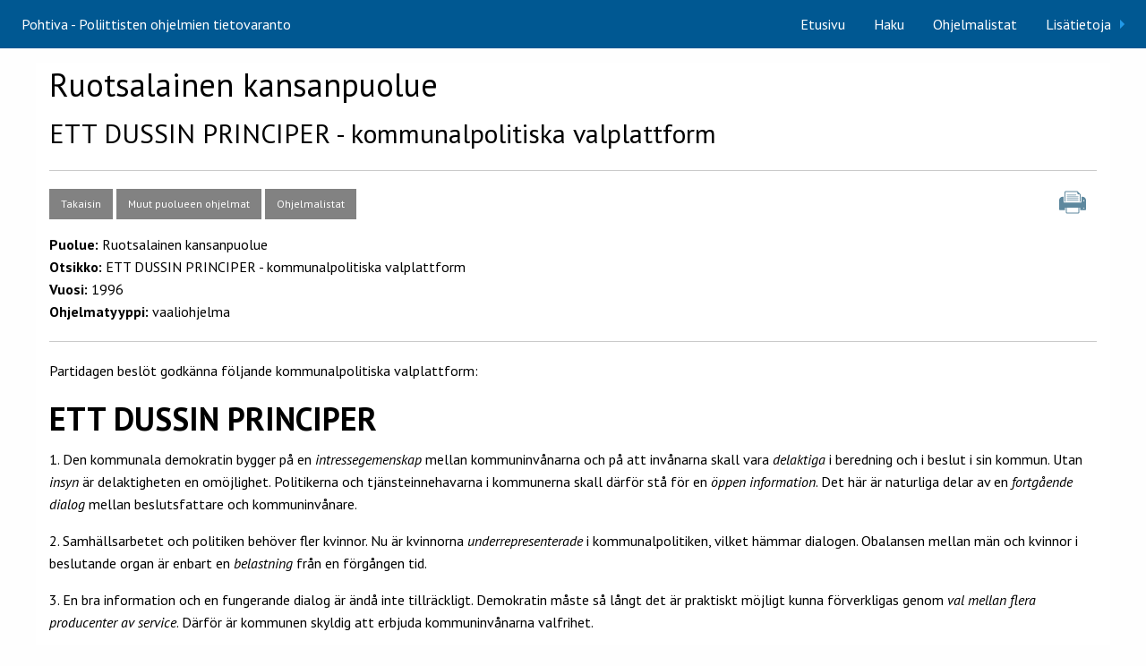

--- FILE ---
content_type: text/html; charset=UTF-8
request_url: https://www.fsd.tuni.fi/pohtiva/ohjelmalistat/SFP/534?start_year=1880&end_year=2021&type2=yleisohjelma&type1=vaaliohjelma&type5=tavoiteohjelma&type3=erityisohjelma&party1=PARLIMENTARY&party=SFP&language1=FI&language2=SV&stext=&sortable-table_length=10
body_size: 3835
content:
<!doctype html>
<html class="no-js" lang="en">
<head>
    <meta charset="utf-8"/>
    <meta name="viewport" content="width=device-width, initial-scale=1.0"/>
    <title>Pohtiva - ETT DUSSIN PRINCIPER - kommunalpolitiska valplattform</title>
    <link href="https://www.fsd.tuni.fi/pohtiva/static/css/app.css" rel="stylesheet">
    <link href="https://www.fsd.tuni.fi/pohtiva/static/css/foundation-icons.css" rel="stylesheet">
    <link href='https://fonts.googleapis.com/css?family=PT+Sans:400,700,700italic,400italic' rel='stylesheet'
          type='text/css'>
    <!-- Google tag (gtag.js) -->
    <script async src="https://www.googletagmanager.com/gtag/js?id=G-Q1RT0H323B"></script>
    <script>
      window.dataLayer = window.dataLayer || [];
      function gtag(){dataLayer.push(arguments);}
      gtag('js', new Date());

      gtag('config', 'G-Q1RT0H323B');
    </script>
</head>
<body>
<div class="wrapper">
<div class="title-bar show-for-small-only" data-responsive-toggle="example-menu" data-hide-for="medium">
    <button class="menu-icon" type="button" data-toggle></button>
    <div class="title-bar-title">Pohtiva</div>
</div>
<div class="top-bar" id="example-menu">
    <div id="responsive-menu">
        <div class="top-bar-left">
            <ul class="menu">
                <li><a href="https://www.fsd.tuni.fi/pohtiva/">Pohtiva - Poliittisten ohjelmien tietovaranto</a></li>
            </ul>
        </div>
        <div class="top-bar-right">
            <ul class="dropdown vertical medium-horizontal menu" data-dropdown-menu>
                <li><a href="https://www.fsd.tuni.fi/pohtiva/">Etusivu</a></li>
                <li><a href="https://www.fsd.tuni.fi/pohtiva/haku">Haku</a></li>
                <li><a href="https://www.fsd.tuni.fi/pohtiva/ohjelmalistat">Ohjelmalistat</a></li>
                <li>
                    <a href="https://www.fsd.tuni.fi/pohtiva/lisatietoja">Lisätietoja</a>
                    <ul class="menu vertical" style="margin-top:3em;right:0;">
                        <li><a href="https://www.fsd.tuni.fi/pohtiva/lisatietoja/ohjeet">Ohjeet</a></li>
                        <li><a href="https://www.fsd.tuni.fi/pohtiva/lisatietoja/palaute">Palaute</a></li>
                    </ul>
                </li>
            </ul>
        </div>
    </div>
</div>


<main>
    <div class="row main-content-row">
        
   <div class="large-12 columns">
    <div class="only-for-print">
        <blockquote>
            Tulostettu Pohtiva - Poliittisten ohjelmien tietovarannosta<br>
            URL: www.fsd.tuni.fi/pohtiva/ohjelmalistat/SFP/534
        </blockquote>
    </div>
       <h1>Ruotsalainen kansanpuolue</h1>
       <h2>ETT DUSSIN PRINCIPER - kommunalpolitiska valplattform</h2>
      <hr>
   </div>
    <div class="large-10 medium-10 small-12 columns">
       
       <a href="https://www.fsd.tuni.fi/pohtiva/haku?start_year=1880&amp;end_year=2021&amp;type2=yleisohjelma&amp;type1=vaaliohjelma&amp;type5=tavoiteohjelma&amp;type3=erityisohjelma&amp;party1=PARLIMENTARY&amp;party=SFP&amp;language1=FI&amp;language2=SV&amp;stext=&amp;sortable-table_length=10" class="button secondary small">Takaisin</a>
       
      <a href="https://www.fsd.tuni.fi/pohtiva/ohjelmalistat/SFP" class="button secondary small">
          Muut puolueen ohjelmat</a>
       <a href="https://www.fsd.tuni.fi/pohtiva/ohjelmalistat" class="button secondary small">Ohjelmalistat</a>
   </div>
    <div class="large-2 medium-2 small-12 columns printer-icon-container">
       <a href="javascript:if(window.print)window.print()">
           <img class="printer-image hide-for-print" src="https://www.fsd.tuni.fi/pohtiva/static/img/printer_vector.svg">
       </a>
    </div>
    <div class="large-12 columns">
      <ul class="no-bullet">
          <li><b>Puolue:</b> Ruotsalainen kansanpuolue</li>
         <li><b>Otsikko:</b> ETT DUSSIN PRINCIPER - kommunalpolitiska valplattform</li>
         <li><b>Vuosi:</b> 1996</li>
         <li><b>Ohjelmatyyppi:</b> vaaliohjelma</li>
      </ul>
      <hr>
       <div class="platform">
           <p>Partidagen beslöt godkänna följande kommunalpolitiska valplattform:</p>
<h1>ETT DUSSIN PRINCIPER</h1>
<p>1. Den kommunala demokratin bygger på en <i>intressegemenskap</i> mellan kommuninvånarna och på att invånarna skall vara <i>delaktiga</i> i beredning och i beslut i sin kommun. Utan <i>insyn</i> är delaktigheten en omöjlighet. Politikerna och tjänsteinnehavarna i kommunerna skall därför stå för en <i>öppen information</i>. Det här är naturliga delar av en <i>fortgående dialog</i> mellan beslutsfattare och kommuninvånare.</p>
<p>2. Samhällsarbetet och politiken behöver fler kvinnor. Nu är kvinnorna <i>underrepresenterade</i> i kommunalpolitiken, vilket hämmar dialogen. Obalansen mellan män och kvinnor i beslutande organ är enbart en <i>belastning</i> från en förgången tid.</p>
<p>3. En bra information och en fungerande dialog är ändå inte tillräckligt. Demokratin måste så långt det är praktiskt möjligt kunna förverkligas genom <i>val mellan flera producenter av service</i>. Därför är kommunen skyldig att erbjuda kommuninvånarna valfrihet.</p>
<p>4. Kommunerna producerar tjänster eller köper dem av utomstående. Kommunen har fortfarande en viktig roll som <i>den som ansvarar för servicen</i>. Det är kommunens skyldighet att se till att servicen är <i>tillgänglig</i> för alla kommuninvånare, på <i>åtminstone svenska och finska</i>. Kommunen skall garantera <i>nivån</i> på servicen.</p>
<p>5. <i>Respekten för minoriteter</i> och deras rätt till lika möjligheter skall framgå av beslutsfattandet - även till priset av ökade kostnader. Kundinriktad serviceproduktion har många likheter med marknadsekonomi, utom på ett sätt: Det kan inte accepteras att den som producerar kommunal service skulle glömma bort <i>marginal- eller köpsvaga grupper</i>. Den sociala omsorgen skall omfatta <i>alla grupper</i> i samhället.</p>
<p>6. Svenskfinland behöver ett starkt skolnät, en god barnomsorg och ett rikligt kulturutbud. <i>Svenska folkpartiet slår vakt om utbildning på svenska inom alla områden och på alla utbildningsnivåer</i>. Den kommunala förvaltningen skall ha särskilda <i>beslutande organ för svensk och finsk utbildning</i>. Också inom barnomsorgen bör detta vara målet. Varje skola och daghem skall ha ett eget förtroendeorgan.</p>
<p>7. De kommuner som förmår genomföra en <i>trovärdig och hållbar miljöpolitik</i> har en <i>konkurrensfördel</i>. I allt högre grad beaktar människor miljöfrågor vid val av boningsort. <i>Planläggningen, energipolitiken och trafikpolitiken</i> bildar en helhet, där kommunerna har inflytande, även om en stor del av besluten fattas på annat håll. I kommunerna bör man prioritera regionala <i>energilösningar</i> för utnyttjande av lokal förnyelsebar energi, som t.ex. vind och biobränsle.</p>
<p>8. De kommunala beslutsfattarna måste försöka göra det bästa av <i>den svåra ekonomiska situationen</i>.Varje kommun har de bästa förutsättningarna att själv avgöra hur <i>inkomster och utgifter hålls i balans</i> och var den rätta nivån för den kommunala beskattningen ligger.</p>
<p>9. Kommunerna bör aktivt <i>befrämja sysselsättningen</i>, främst genom hjälp till självhjälp. Det kan de göra dels genom att ge <i>sysselsättning inom den offentliga sektorn</i>, dels och framför allt genom att möjliggöra <i>arbetsplatser inom det privata näringslivet</i>. Särskilt viktiga är <i>mikro-, små- och hantverksföretagens</i> verksamhetsförutsättningar, där de största möjligheterna att skapa nya arbetsplatser finns. Man kommer dock inte ifrån det faktum att sysselsättningen till största delen är beroende av den allmänekonomiska situationen och av beslut som fattas på nationella planet.</p>
<p>10. Den kommunala självstyrelsen är en <i>central del av den finländska demokratin</i>. Självstyrelsen ger rum för variation mellan kommunerna i fråga om serviceutbud, produktionssätt och värderingar. Skillnader mellan kommunerna kan godtas utan att de centrala principerna om jämlikhet och rättvisa oberoende av boningsort hotas. </p>
<p>11. Kommuninvånarnas berättigade krav på jämlikhet oberoende av boningsort bör tryggas i sista hand av staten. Det här sker bl.a. genom invånarnas möjlighet att <i>åberopa sina rättigheter i domstol</i>, särskilt om svaga grupper hotar bli åsidosatta genom beslut i kommunen.</p>
<p>12. <i>Statsandelssystemet bör vara neutralt</i> i förhållande till den kommunala indelningen. Det skall inte innehålla mekanismer som framtvingar kommunsammanslagningar. Det är också viktigt att systemet ger <i>möjligheter för kommuner i alla delar av landet att verka</i> och upprätthålla god service på bägge språken samt uppmuntrar till sparsamhet.</p>
<p>Extra stycke.</p>
<p>För att en fungerande demokrati skall finnas även i framtiden är det viktigt att ungdomen växer upp till samhälleligt beslutsfattande. Den lokala politiken skall bli bekant redan i skolan och ungdomar skall beredas utrymme i beslutsfattande organ. </p>
       </div>
   </div>

    </div>
</main>
<div class="push"></div>
</div>
<footer>
    <div class="row">
        <div class="medium-4 columns">
            <p>Pohtiva<br>Poliittisten ohjelmien tietovaranto</p>
        </div>
        <div class="medium-4 columns">
            <a href="https://www.fsd.tuni.fi"><img src="https://www.fsd.tuni.fi/pohtiva/static/img/tietoarkisto_logo_vaaka_1color_fi.png"></a>

        </div>
        <div class="medium-4 columns">
            <ul class="menu simple">
                <li><a href="https://www.fsd.tuni.fi/pohtiva/">Etusivu</a></li>
                <li><a href="https://www.fsd.tuni.fi/pohtiva/haku">Haku</a></li>
                <li><a href="https://www.fsd.tuni.fi/pohtiva/ohjelmalistat">Ohjelmalistat</a></li>
                <li><a href="https://www.fsd.tuni.fi/pohtiva/lisatietoja">Lisätietoja</a></li>
                <li><a href="https://www.fsd.tuni.fi/fi/tietoarkisto/asiakirjat/arkistonmuodostussuunnitelma/tietosuojaseloste/" target="_blank">
                    Tietosuoja
                </a></li>
            </ul>
        </div>
    </div>
</footer>
<script src="https://www.fsd.tuni.fi/pohtiva/static/js/jquery.min.js"></script>
<script src="https://www.fsd.tuni.fi/pohtiva/static/js/foundation.min.js"></script>
<script src="https://www.fsd.tuni.fi/pohtiva/static/js/app.js"></script>


</body>
</html>

--- FILE ---
content_type: image/svg+xml; charset=UTF-8
request_url: https://www.fsd.tuni.fi/pohtiva/static/img/printer_vector.svg
body_size: 2815
content:
<?xml version="1.0" ?><!DOCTYPE svg  PUBLIC '-//W3C//DTD SVG 1.1//EN'  'http://www.w3.org/Graphics/SVG/1.1/DTD/svg11.dtd'><svg enable-background="new 0 0 200 200" height="200px" id="Layer_1" version="1.1" viewBox="0 0 200 200" width="200px" xml:space="preserve" xmlns="http://www.w3.org/2000/svg" xmlns:xlink="http://www.w3.org/1999/xlink"><g><path d="M47,94.251V26.249c0-0.459,0.111-1.358,0.882-2.118c0.76-0.771,1.656-0.882,2.118-0.882h85.001v8.001   c0,2.559,0.975,5.118,2.925,7.071c1.957,1.951,4.516,2.928,7.074,2.928h8v53.002h6.999V41.25v-0.001L135.001,16.25H50   c-2.563,0-5.122,0.98-7.067,2.932C40.983,21.131,40,23.69,40,26.249v68.002H47z" fill="#5E889E"/><g><path d="M143.502,85.75c0,1.375-1.125,2.502-2.501,2.502H59c-1.373,0-2.498-1.127-2.498-2.502l0,0    c0-1.376,1.125-2.5,2.498-2.5h82.001C142.377,83.25,143.502,84.374,143.502,85.75L143.502,85.75z" fill="#5E889E"/><path d="M143.502,72.25c0,1.374-1.125,2.5-2.501,2.5H59c-1.373,0-2.498-1.125-2.498-2.5l0,0    c0-1.375,1.125-2.5,2.498-2.5h82.001C142.377,69.75,143.502,70.875,143.502,72.25L143.502,72.25z" fill="#5E889E"/><path d="M143.502,58.749c0,1.376-1.125,2.501-2.501,2.501H59c-1.373,0-2.498-1.125-2.498-2.501l0,0    c0-1.375,1.125-2.498,2.498-2.498h82.001C142.377,56.25,143.502,57.374,143.502,58.749L143.502,58.749z" fill="#5E889E"/><path d="M127.5,45.25c0,1.375-1.122,2.5-2.502,2.5H59c-1.373,0-2.498-1.125-2.498-2.5l0,0    c0-1.375,1.125-2.5,2.498-2.5h65.999C126.378,42.75,127.5,43.875,127.5,45.25L127.5,45.25z" fill="#5E889E"/></g><path d="M192.678,66.07c-4.881-4.879-11.278-7.322-17.68-7.322h-7.999v39.502c0,0.767-0.291,1.534-0.878,2.12   c-0.585,0.586-1.352,0.88-2.122,0.88H36.001c-0.771,0-1.538-0.294-2.125-0.88c-0.584-0.586-0.878-1.353-0.878-2.12V58.749h-7.996   c-6.401,0-12.798,2.442-17.68,7.322C2.441,70.956,0,77.353,0,83.75v68c0,1.79,0.685,3.582,2.05,4.949   c1.369,1.365,3.158,2.052,4.95,2.052H43V143.75c0-0.768,0.291-1.534,0.878-2.12c0.584-0.586,1.355-0.88,2.122-0.88h4v33.001   c0,2.559,0.975,5.116,2.928,7.071c1.95,1.949,4.512,2.928,7.071,2.928h79.998c2.563,0,5.121-0.979,7.075-2.928   c1.949-1.955,2.932-4.513,2.932-7.071V140.75H154c0.771,0,1.533,0.294,2.121,0.88s0.879,1.353,0.879,2.12v15.002h36.001   c1.792,0,3.583-0.687,4.949-2.052c1.369-1.367,2.05-3.159,2.05-4.949v-68C200,77.353,197.563,70.956,192.678,66.07z    M143.001,173.751c0,0.462-0.115,1.356-0.882,2.122c-0.76,0.763-1.656,0.878-2.122,0.878H60c-0.466,0-1.358-0.115-2.122-0.878   c-0.763-0.766-0.878-1.66-0.878-2.122V140.75h86.001V173.751z M186.001,145.749h-5c-1.372,0-2.501-1.123-2.501-2.498   c0-1.376,1.129-2.501,2.501-2.501h5c1.376,0,2.502,1.125,2.502,2.501C188.503,144.626,187.377,145.749,186.001,145.749z    M183.503,92.581c-2.767,0-5.003-2.236-5.003-5c0-2.76,2.236-5,5.003-5c2.76,0,5,2.24,5,5   C188.503,90.345,186.263,92.581,183.503,92.581z" fill="#5E889E"/></g></svg>